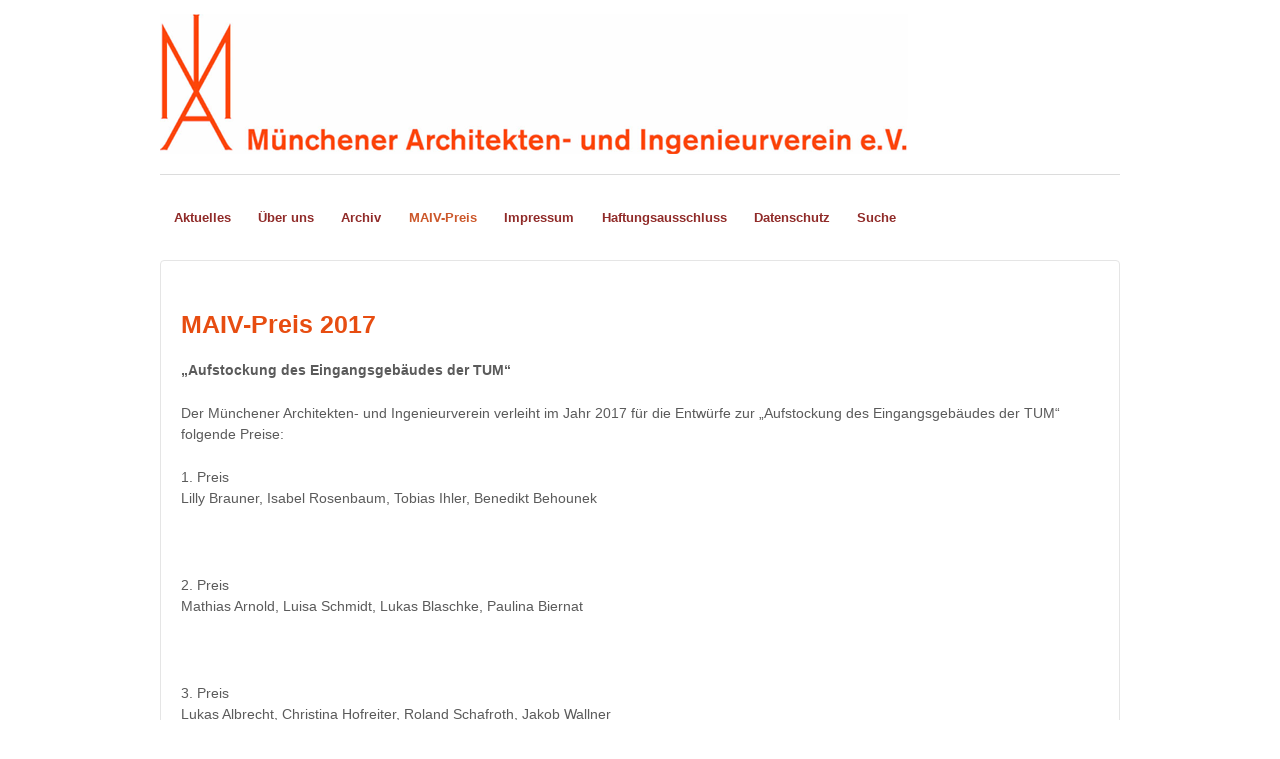

--- FILE ---
content_type: text/html; charset=UTF-8
request_url: https://aiv-muenchen.de/maiv-preis/maiv-preis-2017/
body_size: 8282
content:
	<!doctype html>
	<!--[if !IE]>
	<html class="no-js non-ie" lang="de"> <![endif]-->
	<!--[if IE 7 ]>
	<html class="no-js ie7" lang="de"> <![endif]-->
	<!--[if IE 8 ]>
	<html class="no-js ie8" lang="de"> <![endif]-->
	<!--[if IE 9 ]>
	<html class="no-js ie9" lang="de"> <![endif]-->
	<!--[if gt IE 9]><!-->
<html class="no-js" lang="de"> <!--<![endif]-->
	<head>

		<meta charset="UTF-8"/>
		<meta name="viewport" content="width=device-width, initial-scale=1.0">

		<link rel="profile" href="http://gmpg.org/xfn/11"/>
		<link rel="pingback" href="https://aiv-muenchen.de/xmlrpc.php"/>

		<title>MAIV-Preis 2017 &#8211; Münchener Architekten- und Ingenieur-Verein e.V.</title>
<meta name='robots' content='max-image-preview:large' />
	<style>img:is([sizes="auto" i], [sizes^="auto," i]) { contain-intrinsic-size: 3000px 1500px }</style>
	<link rel="alternate" type="application/rss+xml" title="Münchener Architekten- und Ingenieur-Verein e.V. &raquo; Feed" href="https://aiv-muenchen.de/feed/" />
<script type="text/javascript">
/* <![CDATA[ */
window._wpemojiSettings = {"baseUrl":"https:\/\/s.w.org\/images\/core\/emoji\/16.0.1\/72x72\/","ext":".png","svgUrl":"https:\/\/s.w.org\/images\/core\/emoji\/16.0.1\/svg\/","svgExt":".svg","source":{"concatemoji":"https:\/\/aiv-muenchen.de\/wp-includes\/js\/wp-emoji-release.min.js?ver=6.8.3"}};
/*! This file is auto-generated */
!function(s,n){var o,i,e;function c(e){try{var t={supportTests:e,timestamp:(new Date).valueOf()};sessionStorage.setItem(o,JSON.stringify(t))}catch(e){}}function p(e,t,n){e.clearRect(0,0,e.canvas.width,e.canvas.height),e.fillText(t,0,0);var t=new Uint32Array(e.getImageData(0,0,e.canvas.width,e.canvas.height).data),a=(e.clearRect(0,0,e.canvas.width,e.canvas.height),e.fillText(n,0,0),new Uint32Array(e.getImageData(0,0,e.canvas.width,e.canvas.height).data));return t.every(function(e,t){return e===a[t]})}function u(e,t){e.clearRect(0,0,e.canvas.width,e.canvas.height),e.fillText(t,0,0);for(var n=e.getImageData(16,16,1,1),a=0;a<n.data.length;a++)if(0!==n.data[a])return!1;return!0}function f(e,t,n,a){switch(t){case"flag":return n(e,"\ud83c\udff3\ufe0f\u200d\u26a7\ufe0f","\ud83c\udff3\ufe0f\u200b\u26a7\ufe0f")?!1:!n(e,"\ud83c\udde8\ud83c\uddf6","\ud83c\udde8\u200b\ud83c\uddf6")&&!n(e,"\ud83c\udff4\udb40\udc67\udb40\udc62\udb40\udc65\udb40\udc6e\udb40\udc67\udb40\udc7f","\ud83c\udff4\u200b\udb40\udc67\u200b\udb40\udc62\u200b\udb40\udc65\u200b\udb40\udc6e\u200b\udb40\udc67\u200b\udb40\udc7f");case"emoji":return!a(e,"\ud83e\udedf")}return!1}function g(e,t,n,a){var r="undefined"!=typeof WorkerGlobalScope&&self instanceof WorkerGlobalScope?new OffscreenCanvas(300,150):s.createElement("canvas"),o=r.getContext("2d",{willReadFrequently:!0}),i=(o.textBaseline="top",o.font="600 32px Arial",{});return e.forEach(function(e){i[e]=t(o,e,n,a)}),i}function t(e){var t=s.createElement("script");t.src=e,t.defer=!0,s.head.appendChild(t)}"undefined"!=typeof Promise&&(o="wpEmojiSettingsSupports",i=["flag","emoji"],n.supports={everything:!0,everythingExceptFlag:!0},e=new Promise(function(e){s.addEventListener("DOMContentLoaded",e,{once:!0})}),new Promise(function(t){var n=function(){try{var e=JSON.parse(sessionStorage.getItem(o));if("object"==typeof e&&"number"==typeof e.timestamp&&(new Date).valueOf()<e.timestamp+604800&&"object"==typeof e.supportTests)return e.supportTests}catch(e){}return null}();if(!n){if("undefined"!=typeof Worker&&"undefined"!=typeof OffscreenCanvas&&"undefined"!=typeof URL&&URL.createObjectURL&&"undefined"!=typeof Blob)try{var e="postMessage("+g.toString()+"("+[JSON.stringify(i),f.toString(),p.toString(),u.toString()].join(",")+"));",a=new Blob([e],{type:"text/javascript"}),r=new Worker(URL.createObjectURL(a),{name:"wpTestEmojiSupports"});return void(r.onmessage=function(e){c(n=e.data),r.terminate(),t(n)})}catch(e){}c(n=g(i,f,p,u))}t(n)}).then(function(e){for(var t in e)n.supports[t]=e[t],n.supports.everything=n.supports.everything&&n.supports[t],"flag"!==t&&(n.supports.everythingExceptFlag=n.supports.everythingExceptFlag&&n.supports[t]);n.supports.everythingExceptFlag=n.supports.everythingExceptFlag&&!n.supports.flag,n.DOMReady=!1,n.readyCallback=function(){n.DOMReady=!0}}).then(function(){return e}).then(function(){var e;n.supports.everything||(n.readyCallback(),(e=n.source||{}).concatemoji?t(e.concatemoji):e.wpemoji&&e.twemoji&&(t(e.twemoji),t(e.wpemoji)))}))}((window,document),window._wpemojiSettings);
/* ]]> */
</script>
<style id='wp-emoji-styles-inline-css' type='text/css'>

	img.wp-smiley, img.emoji {
		display: inline !important;
		border: none !important;
		box-shadow: none !important;
		height: 1em !important;
		width: 1em !important;
		margin: 0 0.07em !important;
		vertical-align: -0.1em !important;
		background: none !important;
		padding: 0 !important;
	}
</style>
<link rel='stylesheet' id='wp-block-library-css' href='https://aiv-muenchen.de/wp-includes/css/dist/block-library/style.min.css?ver=6.8.3' type='text/css' media='all' />
<style id='classic-theme-styles-inline-css' type='text/css'>
/*! This file is auto-generated */
.wp-block-button__link{color:#fff;background-color:#32373c;border-radius:9999px;box-shadow:none;text-decoration:none;padding:calc(.667em + 2px) calc(1.333em + 2px);font-size:1.125em}.wp-block-file__button{background:#32373c;color:#fff;text-decoration:none}
</style>
<style id='global-styles-inline-css' type='text/css'>
:root{--wp--preset--aspect-ratio--square: 1;--wp--preset--aspect-ratio--4-3: 4/3;--wp--preset--aspect-ratio--3-4: 3/4;--wp--preset--aspect-ratio--3-2: 3/2;--wp--preset--aspect-ratio--2-3: 2/3;--wp--preset--aspect-ratio--16-9: 16/9;--wp--preset--aspect-ratio--9-16: 9/16;--wp--preset--color--black: #000000;--wp--preset--color--cyan-bluish-gray: #abb8c3;--wp--preset--color--white: #ffffff;--wp--preset--color--pale-pink: #f78da7;--wp--preset--color--vivid-red: #cf2e2e;--wp--preset--color--luminous-vivid-orange: #ff6900;--wp--preset--color--luminous-vivid-amber: #fcb900;--wp--preset--color--light-green-cyan: #7bdcb5;--wp--preset--color--vivid-green-cyan: #00d084;--wp--preset--color--pale-cyan-blue: #8ed1fc;--wp--preset--color--vivid-cyan-blue: #0693e3;--wp--preset--color--vivid-purple: #9b51e0;--wp--preset--gradient--vivid-cyan-blue-to-vivid-purple: linear-gradient(135deg,rgba(6,147,227,1) 0%,rgb(155,81,224) 100%);--wp--preset--gradient--light-green-cyan-to-vivid-green-cyan: linear-gradient(135deg,rgb(122,220,180) 0%,rgb(0,208,130) 100%);--wp--preset--gradient--luminous-vivid-amber-to-luminous-vivid-orange: linear-gradient(135deg,rgba(252,185,0,1) 0%,rgba(255,105,0,1) 100%);--wp--preset--gradient--luminous-vivid-orange-to-vivid-red: linear-gradient(135deg,rgba(255,105,0,1) 0%,rgb(207,46,46) 100%);--wp--preset--gradient--very-light-gray-to-cyan-bluish-gray: linear-gradient(135deg,rgb(238,238,238) 0%,rgb(169,184,195) 100%);--wp--preset--gradient--cool-to-warm-spectrum: linear-gradient(135deg,rgb(74,234,220) 0%,rgb(151,120,209) 20%,rgb(207,42,186) 40%,rgb(238,44,130) 60%,rgb(251,105,98) 80%,rgb(254,248,76) 100%);--wp--preset--gradient--blush-light-purple: linear-gradient(135deg,rgb(255,206,236) 0%,rgb(152,150,240) 100%);--wp--preset--gradient--blush-bordeaux: linear-gradient(135deg,rgb(254,205,165) 0%,rgb(254,45,45) 50%,rgb(107,0,62) 100%);--wp--preset--gradient--luminous-dusk: linear-gradient(135deg,rgb(255,203,112) 0%,rgb(199,81,192) 50%,rgb(65,88,208) 100%);--wp--preset--gradient--pale-ocean: linear-gradient(135deg,rgb(255,245,203) 0%,rgb(182,227,212) 50%,rgb(51,167,181) 100%);--wp--preset--gradient--electric-grass: linear-gradient(135deg,rgb(202,248,128) 0%,rgb(113,206,126) 100%);--wp--preset--gradient--midnight: linear-gradient(135deg,rgb(2,3,129) 0%,rgb(40,116,252) 100%);--wp--preset--font-size--small: 13px;--wp--preset--font-size--medium: 20px;--wp--preset--font-size--large: 36px;--wp--preset--font-size--x-large: 42px;--wp--preset--spacing--20: 0.44rem;--wp--preset--spacing--30: 0.67rem;--wp--preset--spacing--40: 1rem;--wp--preset--spacing--50: 1.5rem;--wp--preset--spacing--60: 2.25rem;--wp--preset--spacing--70: 3.38rem;--wp--preset--spacing--80: 5.06rem;--wp--preset--shadow--natural: 6px 6px 9px rgba(0, 0, 0, 0.2);--wp--preset--shadow--deep: 12px 12px 50px rgba(0, 0, 0, 0.4);--wp--preset--shadow--sharp: 6px 6px 0px rgba(0, 0, 0, 0.2);--wp--preset--shadow--outlined: 6px 6px 0px -3px rgba(255, 255, 255, 1), 6px 6px rgba(0, 0, 0, 1);--wp--preset--shadow--crisp: 6px 6px 0px rgba(0, 0, 0, 1);}:where(.is-layout-flex){gap: 0.5em;}:where(.is-layout-grid){gap: 0.5em;}body .is-layout-flex{display: flex;}.is-layout-flex{flex-wrap: wrap;align-items: center;}.is-layout-flex > :is(*, div){margin: 0;}body .is-layout-grid{display: grid;}.is-layout-grid > :is(*, div){margin: 0;}:where(.wp-block-columns.is-layout-flex){gap: 2em;}:where(.wp-block-columns.is-layout-grid){gap: 2em;}:where(.wp-block-post-template.is-layout-flex){gap: 1.25em;}:where(.wp-block-post-template.is-layout-grid){gap: 1.25em;}.has-black-color{color: var(--wp--preset--color--black) !important;}.has-cyan-bluish-gray-color{color: var(--wp--preset--color--cyan-bluish-gray) !important;}.has-white-color{color: var(--wp--preset--color--white) !important;}.has-pale-pink-color{color: var(--wp--preset--color--pale-pink) !important;}.has-vivid-red-color{color: var(--wp--preset--color--vivid-red) !important;}.has-luminous-vivid-orange-color{color: var(--wp--preset--color--luminous-vivid-orange) !important;}.has-luminous-vivid-amber-color{color: var(--wp--preset--color--luminous-vivid-amber) !important;}.has-light-green-cyan-color{color: var(--wp--preset--color--light-green-cyan) !important;}.has-vivid-green-cyan-color{color: var(--wp--preset--color--vivid-green-cyan) !important;}.has-pale-cyan-blue-color{color: var(--wp--preset--color--pale-cyan-blue) !important;}.has-vivid-cyan-blue-color{color: var(--wp--preset--color--vivid-cyan-blue) !important;}.has-vivid-purple-color{color: var(--wp--preset--color--vivid-purple) !important;}.has-black-background-color{background-color: var(--wp--preset--color--black) !important;}.has-cyan-bluish-gray-background-color{background-color: var(--wp--preset--color--cyan-bluish-gray) !important;}.has-white-background-color{background-color: var(--wp--preset--color--white) !important;}.has-pale-pink-background-color{background-color: var(--wp--preset--color--pale-pink) !important;}.has-vivid-red-background-color{background-color: var(--wp--preset--color--vivid-red) !important;}.has-luminous-vivid-orange-background-color{background-color: var(--wp--preset--color--luminous-vivid-orange) !important;}.has-luminous-vivid-amber-background-color{background-color: var(--wp--preset--color--luminous-vivid-amber) !important;}.has-light-green-cyan-background-color{background-color: var(--wp--preset--color--light-green-cyan) !important;}.has-vivid-green-cyan-background-color{background-color: var(--wp--preset--color--vivid-green-cyan) !important;}.has-pale-cyan-blue-background-color{background-color: var(--wp--preset--color--pale-cyan-blue) !important;}.has-vivid-cyan-blue-background-color{background-color: var(--wp--preset--color--vivid-cyan-blue) !important;}.has-vivid-purple-background-color{background-color: var(--wp--preset--color--vivid-purple) !important;}.has-black-border-color{border-color: var(--wp--preset--color--black) !important;}.has-cyan-bluish-gray-border-color{border-color: var(--wp--preset--color--cyan-bluish-gray) !important;}.has-white-border-color{border-color: var(--wp--preset--color--white) !important;}.has-pale-pink-border-color{border-color: var(--wp--preset--color--pale-pink) !important;}.has-vivid-red-border-color{border-color: var(--wp--preset--color--vivid-red) !important;}.has-luminous-vivid-orange-border-color{border-color: var(--wp--preset--color--luminous-vivid-orange) !important;}.has-luminous-vivid-amber-border-color{border-color: var(--wp--preset--color--luminous-vivid-amber) !important;}.has-light-green-cyan-border-color{border-color: var(--wp--preset--color--light-green-cyan) !important;}.has-vivid-green-cyan-border-color{border-color: var(--wp--preset--color--vivid-green-cyan) !important;}.has-pale-cyan-blue-border-color{border-color: var(--wp--preset--color--pale-cyan-blue) !important;}.has-vivid-cyan-blue-border-color{border-color: var(--wp--preset--color--vivid-cyan-blue) !important;}.has-vivid-purple-border-color{border-color: var(--wp--preset--color--vivid-purple) !important;}.has-vivid-cyan-blue-to-vivid-purple-gradient-background{background: var(--wp--preset--gradient--vivid-cyan-blue-to-vivid-purple) !important;}.has-light-green-cyan-to-vivid-green-cyan-gradient-background{background: var(--wp--preset--gradient--light-green-cyan-to-vivid-green-cyan) !important;}.has-luminous-vivid-amber-to-luminous-vivid-orange-gradient-background{background: var(--wp--preset--gradient--luminous-vivid-amber-to-luminous-vivid-orange) !important;}.has-luminous-vivid-orange-to-vivid-red-gradient-background{background: var(--wp--preset--gradient--luminous-vivid-orange-to-vivid-red) !important;}.has-very-light-gray-to-cyan-bluish-gray-gradient-background{background: var(--wp--preset--gradient--very-light-gray-to-cyan-bluish-gray) !important;}.has-cool-to-warm-spectrum-gradient-background{background: var(--wp--preset--gradient--cool-to-warm-spectrum) !important;}.has-blush-light-purple-gradient-background{background: var(--wp--preset--gradient--blush-light-purple) !important;}.has-blush-bordeaux-gradient-background{background: var(--wp--preset--gradient--blush-bordeaux) !important;}.has-luminous-dusk-gradient-background{background: var(--wp--preset--gradient--luminous-dusk) !important;}.has-pale-ocean-gradient-background{background: var(--wp--preset--gradient--pale-ocean) !important;}.has-electric-grass-gradient-background{background: var(--wp--preset--gradient--electric-grass) !important;}.has-midnight-gradient-background{background: var(--wp--preset--gradient--midnight) !important;}.has-small-font-size{font-size: var(--wp--preset--font-size--small) !important;}.has-medium-font-size{font-size: var(--wp--preset--font-size--medium) !important;}.has-large-font-size{font-size: var(--wp--preset--font-size--large) !important;}.has-x-large-font-size{font-size: var(--wp--preset--font-size--x-large) !important;}
:where(.wp-block-post-template.is-layout-flex){gap: 1.25em;}:where(.wp-block-post-template.is-layout-grid){gap: 1.25em;}
:where(.wp-block-columns.is-layout-flex){gap: 2em;}:where(.wp-block-columns.is-layout-grid){gap: 2em;}
:root :where(.wp-block-pullquote){font-size: 1.5em;line-height: 1.6;}
</style>
<link rel='stylesheet' id='events-maker-front-css' href='https://aiv-muenchen.de/wp-content/plugins/events-maker/css/front.css?ver=6.8.3' type='text/css' media='all' />
<link rel='stylesheet' id='foobox-free-min-css' href='https://aiv-muenchen.de/wp-content/plugins/foobox-image-lightbox/free/css/foobox.free.min.css?ver=2.7.35' type='text/css' media='all' />
<link rel='stylesheet' id='responsive-style-css' href='https://aiv-muenchen.de/wp-content/themes/responsive/core/css/style.css?ver=3.13' type='text/css' media='all' />
<link rel='stylesheet' id='responsive-media-queries-css' href='https://aiv-muenchen.de/wp-content/themes/responsive/core/css/responsive.css?ver=3.13' type='text/css' media='all' />
<link rel='stylesheet' id='responsive-child-style-css' href='https://aiv-muenchen.de/wp-content/themes/aiv-child/style.css?ver=1.0.0' type='text/css' media='all' />
<link rel='stylesheet' id='fontawesome-style-css' href='https://aiv-muenchen.de/wp-content/themes/responsive/core/css/font-awesome.min.css?ver=4.7.0' type='text/css' media='all' />
<link rel='stylesheet' id='if-style-css' href='https://aiv-muenchen.de/wp-content/plugins/ifeature-slider/css/if-slider.css?ver=6.8.3' type='text/css' media='all' />
<link rel='stylesheet' id='slidedeck-css' href='https://aiv-muenchen.de/wp-content/plugins/slidedeck/css/slidedeck.css?ver=5.4.1' type='text/css' media='screen' />
<script type="text/javascript">
window.slideDeck2Version = "5.4.1";
window.slideDeck2Distribution = "lite";
</script>
<script type="text/javascript" src="https://aiv-muenchen.de/wp-includes/js/jquery/jquery.min.js?ver=3.7.1" id="jquery-core-js"></script>
<script type="text/javascript" src="https://aiv-muenchen.de/wp-includes/js/jquery/jquery-migrate.min.js?ver=3.4.1" id="jquery-migrate-js"></script>
<script type="text/javascript" src="https://aiv-muenchen.de/wp-content/plugins/events-maker/js/front-sorting.js?ver=6.8.3" id="events-maker-sorting-js"></script>
<script type="text/javascript" src="https://aiv-muenchen.de/wp-content/themes/responsive/core/js/responsive-modernizr.min.js?ver=2.6.1" id="modernizr-js"></script>
<script type="text/javascript" id="foobox-free-min-js-before">
/* <![CDATA[ */
/* Run FooBox FREE (v2.7.35) */
var FOOBOX = window.FOOBOX = {
	ready: true,
	disableOthers: false,
	o: {wordpress: { enabled: true }, countMessage:'image %index of %total', captions: { dataTitle: ["captionTitle","title"], dataDesc: ["captionDesc","description"] }, rel: '', excludes:'.fbx-link,.nofoobox,.nolightbox,a[href*="pinterest.com/pin/create/button/"]', affiliate : { enabled: false }},
	selectors: [
		".gallery", ".wp-block-gallery", ".wp-caption", ".wp-block-image", "a:has(img[class*=wp-image-])", ".foobox"
	],
	pre: function( $ ){
		// Custom JavaScript (Pre)
		
	},
	post: function( $ ){
		// Custom JavaScript (Post)
		
		// Custom Captions Code
		
	},
	custom: function( $ ){
		// Custom Extra JS
		
	}
};
/* ]]> */
</script>
<script type="text/javascript" src="https://aiv-muenchen.de/wp-content/plugins/foobox-image-lightbox/free/js/foobox.free.min.js?ver=2.7.35" id="foobox-free-min-js"></script>
<link rel="https://api.w.org/" href="https://aiv-muenchen.de/wp-json/" /><link rel="alternate" title="JSON" type="application/json" href="https://aiv-muenchen.de/wp-json/wp/v2/pages/101" /><link rel="EditURI" type="application/rsd+xml" title="RSD" href="https://aiv-muenchen.de/xmlrpc.php?rsd" />
<link rel="canonical" href="https://aiv-muenchen.de/maiv-preis/maiv-preis-2017/" />
<link rel='shortlink' href='https://aiv-muenchen.de/?p=101' />
<link rel="alternate" title="oEmbed (JSON)" type="application/json+oembed" href="https://aiv-muenchen.de/wp-json/oembed/1.0/embed?url=https%3A%2F%2Faiv-muenchen.de%2Fmaiv-preis%2Fmaiv-preis-2017%2F" />
<link rel="alternate" title="oEmbed (XML)" type="text/xml+oembed" href="https://aiv-muenchen.de/wp-json/oembed/1.0/embed?url=https%3A%2F%2Faiv-muenchen.de%2Fmaiv-preis%2Fmaiv-preis-2017%2F&#038;format=xml" />
<script type="text/javascript">
	window._se_plugin_version = '8.1.9';
</script>
	<script>
		jQuery(document).ready(function(){
		var copyright_text = "AIV München e. V.";
		var cyberchimps_link = "";
		var siteurl = "https://aiv-muenchen.de"; 
		if(copyright_text == "")
		{
			jQuery(".copyright #copyright_link").text(" "+"Default copyright text");
		}
		else{ 
			jQuery(".copyright #copyright_link").text(" "+copyright_text);
		}
		jQuery(".copyright #copyright_link").attr('href',siteurl);
		if(cyberchimps_link == 1)
		{
			jQuery(".powered").css("display","block");
		}
		else{
			jQuery(".powered").css("display","none");
		}
		});
	</script>
<!-- We need this for debugging -->
<!-- Responsive 3.13 -->
<!-- AIV München 1.0.0 -->
		<style type="text/css" id="custom-css">
			1111111		</style>
			</head>

<body class="wp-singular page-template-default page page-id-101 page-child parent-pageid-11 wp-theme-responsive wp-child-theme-aiv-child default-layout">

  	
<div id="container" class="hfeed">

	<div class="skip-container cf">
		<a class="skip-link screen-reader-text focusable" href="#content">&darr; Zum zentralen Inhalt</a>
	</div><!-- .skip-container -->
	<div id="header_section">
	<div id="header" role="banner">

		
		
		
		
		<div id="content-outer">
		<div id="logo">
				<a href="https://aiv-muenchen.de/"><img src="https://aiv-muenchen.de/wp-content/uploads/2017/10/cropped-schmaler.png" width="748" height="140" alt="Münchener Architekten- und Ingenieur-Verein e.V."/></a>
		</div><!-- end of #logo -->
		</div>	

		
				
				<div class="main-nav"><ul id="menu-mini-menue" class="menu"><li id="menu-item-738" class="menu-item menu-item-type-post_type menu-item-object-page menu-item-home menu-item-738"><a href="https://aiv-muenchen.de/">Aktuelles</a></li>
<li id="menu-item-742" class="menu-item menu-item-type-post_type menu-item-object-page menu-item-has-children menu-item-742"><a href="https://aiv-muenchen.de/ueber-uns/">Über uns</a>
<ul class="sub-menu">
	<li id="menu-item-743" class="menu-item menu-item-type-post_type menu-item-object-page menu-item-743"><a href="https://aiv-muenchen.de/ueber-uns/vorstand/">Vorstand</a></li>
	<li id="menu-item-744" class="menu-item menu-item-type-post_type menu-item-object-page menu-item-744"><a href="https://aiv-muenchen.de/ueber-uns/mitglied-werden/">Mitglied werden</a></li>
	<li id="menu-item-745" class="menu-item menu-item-type-post_type menu-item-object-page menu-item-745"><a href="https://aiv-muenchen.de/ueber-uns/foerdermitglieder/">Fördermitglieder</a></li>
</ul>
</li>
<li id="menu-item-739" class="menu-item menu-item-type-post_type menu-item-object-page menu-item-739"><a href="https://aiv-muenchen.de/archiv/">Archiv</a></li>
<li id="menu-item-747" class="menu-item menu-item-type-post_type menu-item-object-page current-page-ancestor current-menu-ancestor current-menu-parent current-page-parent current_page_parent current_page_ancestor menu-item-has-children menu-item-747"><a href="https://aiv-muenchen.de/maiv-preis/">MAIV-Preis</a>
<ul class="sub-menu">
	<li id="menu-item-748" class="menu-item menu-item-type-post_type menu-item-object-page menu-item-748"><a href="https://aiv-muenchen.de/maiv-preis/maiv-preis-2010/">MAIV-Preis 2010</a></li>
	<li id="menu-item-749" class="menu-item menu-item-type-post_type menu-item-object-page menu-item-749"><a href="https://aiv-muenchen.de/maiv-preis/maiv-preis-2011/">MAIV-Preis 2011</a></li>
	<li id="menu-item-750" class="menu-item menu-item-type-post_type menu-item-object-page menu-item-750"><a href="https://aiv-muenchen.de/maiv-preis/maiv-preis-2012/">MAIV-Preis 2012</a></li>
	<li id="menu-item-751" class="menu-item menu-item-type-post_type menu-item-object-page menu-item-751"><a href="https://aiv-muenchen.de/maiv-preis/maiv-preis-2013/">MAIV-Preis 2013</a></li>
	<li id="menu-item-752" class="menu-item menu-item-type-post_type menu-item-object-page menu-item-752"><a href="https://aiv-muenchen.de/maiv-preis/maiv-preis-2015/">MAIV-Preis 2015</a></li>
	<li id="menu-item-753" class="menu-item menu-item-type-post_type menu-item-object-page current-menu-item page_item page-item-101 current_page_item menu-item-753"><a href="https://aiv-muenchen.de/maiv-preis/maiv-preis-2017/" aria-current="page">MAIV-Preis 2017</a></li>
	<li id="menu-item-741" class="menu-item menu-item-type-post_type menu-item-object-page menu-item-741"><a href="https://aiv-muenchen.de/maiv-preis-2/maiv-preis-2018/">MAIV-Preis 2018</a></li>
	<li id="menu-item-797" class="menu-item menu-item-type-post_type menu-item-object-page menu-item-797"><a href="https://aiv-muenchen.de/maiv-preis-2020/">MAIV-Preis 2021</a></li>
</ul>
</li>
<li id="menu-item-19" class="menu-item menu-item-type-post_type menu-item-object-page menu-item-19"><a href="https://aiv-muenchen.de/impressum/">Impressum</a></li>
<li id="menu-item-18" class="menu-item menu-item-type-post_type menu-item-object-page menu-item-18"><a href="https://aiv-muenchen.de/disclaimer/">Haftungsausschluss</a></li>
<li id="menu-item-539" class="menu-item menu-item-type-post_type menu-item-object-page menu-item-539"><a href="https://aiv-muenchen.de/datenschutzerklaerung/">Datenschutz</a></li>
<li id="menu-item-372" class="menu-item menu-item-type-custom menu-item-object-custom menu-item-372"><a href="/?s">Suche</a></li>
</ul></div>
		
		
	</div><!-- end of #header -->
	</div>


	  
	<div id="wrapper" class="clearfix">

<div id="content-outer">
<div id="content" class="grid col-940" role="main">

	
		
			
						<div id="post-101" class="post-101 page type-page status-publish">
				
							<h1 class="entry-title post-title">MAIV-Preis 2017</h1>
	

				<div class="post-entry">
					<p><strong>&#8222;Aufstockung des Eingangsgebäudes der TUM&#8220;</strong></p>
<p>Der Münchener Architekten- und Ingenieurverein verleiht im Jahr 2017 für die Entwürfe zur &#8222;Aufstockung des Eingangsgebäudes der TUM&#8220; folgende Preise:</p>
<p>1. Preis<br />
Lilly Brauner, Isabel Rosenbaum, Tobias Ihler, Benedikt Behounek</p>
<p>&nbsp;</p>
<p>2. Preis<br />
Mathias Arnold, Luisa Schmidt, Lukas Blaschke, Paulina Biernat</p>
<p>&nbsp;</p>
<p>3. Preis<br />
Lukas Albrecht, Christina Hofreiter, Roland Schafroth, Jakob Wallner</p>
<p>Der Münchener Architekten- und Ingenieurverein verleiht für die Studienarbeit  &#8222;Aufstockung des Eingangsgebäudes der TUM&#8220; der Architektur- und Bauningenieurfakultät der Technischen Universität München den Förderpreis.</p>
									</div><!-- end of .post-entry -->

				

<div class="post-edit"></div>
							</div><!-- end of #post-101 -->
			
									
		
</div><!-- end of #content -->

</div>
</div><!-- end of #wrapper -->

	 
</div><!-- end of #container -->

<div id="footer" class="clearfix" role="contentinfo">
	
	<div id="footer-wrapper">
		
		 <!--   main-->
		
		<div id="content-outer">			
			<div id="footer_widget" class="grid col-940">
		
		
			<div id="black-studio-tinymce-7" class="grid col-300 widget_black_studio_tinymce"><div class="widget-wrapper"><div class="widget-title"><h3>Kontakt</h3></div><div class="textwidget"><p><strong>MAIV - Münchener Architekten- und Ingenieurverein e.V.</strong></p>
<p>Schönstrasse 10, 81543 München, <a href="mailto:mail@aiv-muenchen.de">&nbsp;mail@aiv-muenchen.de</a>, Tel: 01520 - 790 80 37<br />
<strong>Bürozeiten: </strong>Dienstag 10:00-12:00 Uhr und Mittwoch 15:00-17:00 Uhr<br />
<strong>Vorstand: </strong>Sabine Neumann (1. Vorsitzende), Felicia Specht (2. Vorsitzende), Bernd Leitmann (Schriftführer), Uta Dietze (Schatzmeisterin)<br />
<strong>Beirat: </strong>Katharina Burgmann, Gerald Hadler, Christoph Steigerwald, Robert Veit<br />
<strong>Schriftführer:</strong> Bernd Leitmann<br />
<strong>Bankverbindung:</strong> Stadtsparkasse München, Konto-Nr. 100 226 7696, BLZ: 701 500 00 IBAN: DE22 7015 0000 1002 2676 96</p>
</div></div></div>
		
			</div><!-- end of #footer-widget -->
		</div>
		<div id="content-outer">
		<div class="grid col-940">

			<div class="grid col-540">
							</div><!-- end of col-540 -->

			<div class="grid col-380 fit">
				<ul class="social-icons"></ul><!-- .social-icons -->			</div><!-- end of col-380 fit -->

		</div><!-- end of col-940 -->
		
		<div class="grid col-300 copyright">
			&copy;  2026<a id="copyright_link" href="https://aiv-muenchen.de/" title="Münchener Architekten- und Ingenieur-Verein e.V.">
				Münchener Architekten- und Ingenieur-Verein e.V.			</a>
		</div><!-- end of .copyright -->

		<div class="grid col-300 scroll-top"><!--<a href="#scroll-top" title="Nach oben scrollen">↑</a>
		<div id="scroll-to-top"><span class="glyphicon glyphicon-chevron-up"></span></div>--></div>

		<div class="grid col-300 fit powered">
			<a href="http://cyberchimps.com/responsive-theme/" title="Responsive Theme" rel="noindex, nofollow">Responsive Theme</a>
			Powered by <a href="http://wordpress.org/" title="WordPress">
				WordPress</a>
		</div><!-- end .powered -->
	</div>
		
	</div><!-- end #footer-wrapper -->

	</div><!-- end #footer -->
<div id="scroll" title="Scroll to Top" style="display: block;">Top<span></span></div>
<script type="speculationrules">
{"prefetch":[{"source":"document","where":{"and":[{"href_matches":"\/*"},{"not":{"href_matches":["\/wp-*.php","\/wp-admin\/*","\/wp-content\/uploads\/*","\/wp-content\/*","\/wp-content\/plugins\/*","\/wp-content\/themes\/aiv-child\/*","\/wp-content\/themes\/responsive\/*","\/*\\?(.+)"]}},{"not":{"selector_matches":"a[rel~=\"nofollow\"]"}},{"not":{"selector_matches":".no-prefetch, .no-prefetch a"}}]},"eagerness":"conservative"}]}
</script>
<script type="text/javascript" src="https://aiv-muenchen.de/wp-content/themes/responsive/core/js/responsive-scripts.min.js?ver=1.2.6" id="responsive-scripts-js"></script>
<script type="text/javascript" src="https://aiv-muenchen.de/wp-content/themes/responsive/core/js/jquery.placeholder.min.js?ver=2.0.7" id="jquery-placeholder-js"></script>
<script type="text/javascript" src="https://aiv-muenchen.de/wp-content/plugins/ifeature-slider/js/if-slider.js?ver=1.0.0" id="if-script-js"></script>
<script type="text/javascript" src="https://aiv-muenchen.de/wp-content/plugins/slidedeck/js/jail.js?ver=5.4.1" id="jail-js"></script>
<script type="text/javascript" src="https://aiv-muenchen.de/wp-content/plugins/slidedeck/js/jquery-mousewheel/jquery.mousewheel.min.js?ver=3.0.6" id="scrolling-js-js"></script>
<script type="text/javascript" src="https://aiv-muenchen.de/wp-content/plugins/slidedeck/js/jquery.easing.1.3.js?ver=1.3" id="jquery-easing-js"></script>
<script type="text/javascript" src="https://aiv-muenchen.de/wp-content/plugins/slidedeck/js/slidedeck.jquery.js?ver=1.4.1" id="slidedeck-library-js-js"></script>
<script type="text/javascript" src="https://aiv-muenchen.de/wp-content/plugins/slidedeck/js/slidedeck-public.js?ver=5.4.1" id="slidedeck-public-js"></script>
<script type="text/javascript" src="https://platform.twitter.com/widgets.js?ver=1316526300" id="twitter-intent-api-js"></script>
<script type="text/javascript">
var slideDeck2URLPath = "https://aiv-muenchen.de/wp-content/plugins/slidedeck";
var slideDeck2iframeByDefault = false;
</script>
</body>
</html>


--- FILE ---
content_type: text/css
request_url: https://aiv-muenchen.de/wp-content/themes/aiv-child/style.css?ver=1.0.0
body_size: 2488
content:
/*
Theme Name: AIV München
Description: Child Theme für AIV München
Version: 1.0.0
Template: responsive
*/
.foogallery-pile-inner h3 {
	font-size: 1.000em
}
.main-nav {
    padding: 20px 0 0;
    background: #FFFFFF;
}

.menu {
    background: #FFFFFF;
    padding: 20px 0 0;
    border: 0 solid #DCDCDC;
    border-width: 1px 0 0;
}

.menu li {
    /*float: right;*/
    background: #FFFFFF !important;
}

.menu li.current-menu-item {
    background: #FFFFFF;
}

.menu li:hover {
    background: #FFFFFF;
}

.menu a {
    text-shadow: none;
    border: none;
}

.menu a:hover {
    background: #FFFFFF;
}

.menu .current_page_item a, .menu .current-menu-item a, .menu .current-page-parent > a {
    background: #FFFFFF;
    color: #cc582b !important;
}

#content h1,h2,h3,h4,h5,h6 {
    color: #e74d11;
}

#content-search h1,h2,h3,h4,h5,h6 {
    color: #e74d11;
}

#content h1,h2,h3,h4,h5,h6 a{
    color: #e74d11 !important;
}

#content-search h1,h2,h3,h4,h5,h6 a{
    color: #e74d11 !important;
}

#content a, #content-search a {
    color: #902b29;
}

#content a:hover, #content-search a:hover {
    color: #cc582b;
}

#content, #content-search {
    color: #5b5b5b;
}

h1 {
	font-size: 1.755em;
}
h2 {     
    font-size: 1.755em;
}

#header a {
    color: #902b29;
}

#header a:hover {
    color: #cc582b;
}

.event .post-meta {
    display: none;
}

.event .navigation {
    display: none;
}

.event .post-data {
    display: none;
}

#footer_widget > div {
    width: 100%;

}

#footer_widget .widget-wrapper {
    background: #FFFFFF;
}

#content {
    width: 100%;
}

#widgets {
    display: none;
}

.pxe-event-single {
    display: flex;
}

.pxe-event-thumbnail {
    flex-shrink: 0;
    padding: 0 20px 0 0;
}

.breadcrumb-navigation {
    display: none;
}

article.type-event .post-thumbnail {
    display: none;
}

article.type-event h3 {
    margin-bottom: 0;
    font-size: 1.445em;
}

article.type-event .entry-date a {
    color: #5b5b5b !important;
    font-style: italic;
	display: none;
}

body.home h1.entry-title {
    display: none;
}

@media screen and (max-width: 480px) {
    #logo {
        display: none;
    }
}

@media screen and (max-width: 650px) {
    #logo {
        display: none;
    }

    .js .main-nav {
        background: #FFFFFF;
        padding: 0 !important;
    }

    .js .main-nav a#responsive_menu_button {
        background: url('/wp-content/themes/responsive/core/images/select-icons.png') -4px 5px no-repeat;
        background-color: #e74d11;
    }

    .js .main-nav #responsive_current_menu_item {
        color: #e74d11;
    }
}
